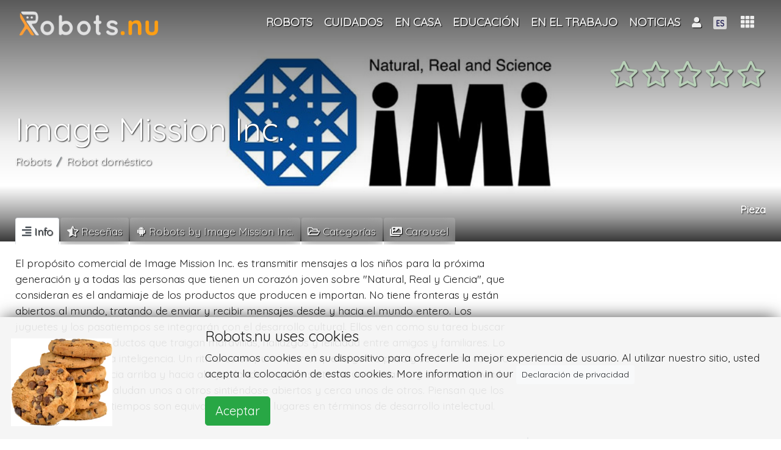

--- FILE ---
content_type: text/html; charset=UTF-8
request_url: https://robots.nu/es/empresa/image-mission-inc
body_size: 82600
content:
<!DOCTYPE html>
<html lang="es">
<head>
<!--<script data-ad-client="ca-pub-8235751999093393" async src="https://pagead2.googlesyndication.com/pagead/js/adsbygoogle.js"></script>-->
    <script async src="https://pagead2.googlesyndication.com/pagead/js/adsbygoogle.js?client=ca-pub-8235751999093393"
            crossorigin="anonymous"></script>
            <script>(function (w, d, s, l, i) {
                w[l] = w[l] || [];
                w[l].push({
                    'gtm.start': new Date().getTime(), event: 'gtm.js'
                });
                var f = d.getElementsByTagName(s)[0],
                    j = d.createElement(s), dl = l != 'dataLayer' ? '&l=' + l : '';
                j.async = true;
                j.src =
                    'https://www.googletagmanager.com/gtm.js?id=' + i + dl;
                f.parentNode.insertBefore(j, f);
            })(window, document, 'script', 'dataLayer', 'GTM-NZW2HCK');</script>
    <!--    <script async src="https://pagead2.googlesyndication.com/pagead/js/adsbygoogle.js"></script>-->
<!--    <script>-->
<!--        (adsbygoogle = window.adsbygoogle || []).push({-->
<!--           // google_ad_client: "ca-pub-0763416518137015",-->
<!--			google_ad_client: "ca-pub-8235751999093393",-->
<!--            enable_page_level_ads: true-->
<!--        });-->
<!--    </script>   -->
<!--    <script async src="https://pagead2.googlesyndication.com/pagead/js/adsbygoogle.js"></script>-->
<!--    <script>-->
<!--        (adsbygoogle = window.adsbygoogle || []).push({-->
<!--           // google_ad_client: "ca-pub-0763416518137015",-->
<!--			google_ad_client: "ca-pub-8235751999093393",-->
<!--            enable_page_level_ads: true-->
<!--        });-->
<!--    </script>-->
    <meta charset="utf-8"/>    <meta name="viewport" content="width=device-width, initial-scale=1, shrink-to-fit=no">

        <title>Image Mission Inc. | Robot</title>
    <link rel="icon" type="image/png" href="https://robots.nu/img/favicons/favicon.png">
    <link rel="apple-touch-icon" sizes="57x57" href="https://robots.nu/img/favicons/apple-touch-icon-57x57.png">
    <link rel="apple-touch-icon" sizes="60x60" href="https://robots.nu/img/favicons/apple-touch-icon-60x60.png">
    <link rel="apple-touch-icon" sizes="72x72" href="https://robots.nu/img/favicons/apple-touch-icon-72x72.png">
    <link rel="apple-touch-icon" sizes="76x76" href="https://robots.nu/img/favicons/apple-touch-icon-76x76.png">
    <link rel="apple-touch-icon" sizes="114x114" href="https://robots.nu/img/favicons/apple-touch-icon-114x114.png">
    <link rel="apple-touch-icon" sizes="120x120" href="https://robots.nu/img/favicons/apple-touch-icon-120x120.png">
    <link rel="apple-touch-icon" sizes="144x144" href="https://robots.nu/img/favicons/apple-touch-icon-144x144.png">
    <link rel="apple-touch-icon" sizes="152x152" href="https://robots.nu/img/favicons/apple-touch-icon-152x152.png">
    <link rel="apple-touch-icon" sizes="180x180" href="https://robots.nu/img/favicons/apple-touch-icon-180x180.png">
    <link rel="manifest" href="https://robots.nu/img/favicons/manifest.json">
    <link rel="mask-icon" href="https://robots.nu/img/favicons/safari-pinned-tab.svg">
    <meta name="apple-mobile-web-app-title" content="Robots.nu">
    <meta name="application-name" content="Robots.nu">
    <meta name="msapplication-TileColor" content="#ffffff">
    <meta name="msapplication-TileImage" content="https://robots.nu/img/favicons/mstile-144x144.png">
    <meta name="theme-color" content="#5f6c80">
    <meta name="apple-mobile-web-app-status-bar-style" content="#5f6c80">

    <meta name="keywords" content="Image Misión, robot, juguetes, hobbies"/>
    <meta name="description" content="El propósito comercial de Image Mission Inc. es transmitir mensajes a los niños para la próxima generación y a todas las personas que tienen un corazón joven sobre &amp;quot;Natural, Real y Ciencia&amp;quot;, que consideran es el andamiaje de los productos que producen e importan. No tiene fronteras y están abiertos al mundo, tratando de enviar y recibir mensajes desde y hacia el mundo entero.

Los juguetes y los pasatiempos se integrarán con el desarrollo cultural.
Ellos ven como su tarea buscar y producir tales productos que traigan maravillas, hallazgos y felicidad entre amigos y familiares.

Lo llaman el ritmo de la inteligencia. Un ritmo es un punto por el que la gente pasa y se detiene cuando cambia de lugar hacia arriba y hacia abajo, donde la gente se toma un descanso y se siente aliviada de detenerse, y se saludan unos a otros sintiéndose abiertos y cerca unos de otros.  Piensan que los juguetes y los pasatiempos son equivalentes a esos lugares en términos de desarrollo intelectual."/>    <!--    <link rel="canonical" href="https://metatags.nl/metatags-algemeen/meta-tag-rel-canonical-dubbele-inhoud" />-->
            <link href="https://robots.nu/es/empresa/image-mission-inc" rel="canonical"/>

        <meta http-equiv="content-language" content="es">
        <meta name="language" content="es">
        <meta http-equiv="language" content="es">

    




    <meta name="author" content="Robots.nu"/>
    <meta name="twitter:card" content="summary_large_image"/>
    <meta name="twitter:site" content="@Robots_nu"/>
    <meta name="twitter:title" content="Image Mission Inc."/>
    <meta name="twitter:description" content="&lt;p&gt;El prop&amp;oacute;sito comercial de Image Mission Inc. es transmitir mensajes a los ni&amp;ntilde;os para la pr&amp;oacute;xima generaci&amp;oacute;n y a todas las personas que tienen un coraz&amp;oacute;n joven sobre &quot;Natural, Real y Ciencia&quot;, que consideran es el andamiaje de los productos que producen e importan. No tiene fronteras y est&amp;aacute;n abiertos al mundo, tratando de enviar y recibir mensajes desde y hacia el mundo entero. Los juguetes y los pasatiempos se integrar&amp;aacute;n con el desarrollo cultural. Ellos ven como su tarea buscar y producir tales productos que traigan maravillas, hallazgos y felicidad entre amigos y familiares. Lo llaman el ritmo de la inteligencia. Un ritmo es un punto por el que la gente pasa y se detiene cuando cambia de lugar hacia arriba y hacia abajo, donde la gente se toma un descanso y se siente aliviada de detenerse, y se saludan unos a otros sinti&amp;eacute;ndose abiertos y cerca unos de otros. Piensan que los juguetes y los pasatiempos son equivalentes a esos lugares en t&amp;eacute;rminos de desarrollo intelectual.&lt;/p&gt;"/>
    <meta name="twitter:image" content="https://robots.nu/img/uploads/2018/07/13/Image-Mission-Inc.jpg"/>
    <meta name="twitter:url" content="https://robots.nu/es/empresa/image-mission-inc"/>


    <meta name="og:url" content="https://robots.nu/es/empresa/image-mission-inc"/>
    <meta name="og:image" content="https://robots.nu/img/uploads/2018/07/13/Image-Mission-Inc.jpg"/>
    <meta name="og:site_name" content="Robots.nu"/>
    <meta name="og:title" content="Image Mission Inc."/>
    <meta name="og:locale" content="es"/>
    <meta name="og:description" content="&lt;p&gt;El prop&amp;oacute;sito comercial de Image Mission Inc. es transmitir mensajes a los ni&amp;ntilde;os para la pr&amp;oacute;xima generaci&amp;oacute;n y a todas las personas que tienen un coraz&amp;oacute;n joven sobre &quot;Natural, Real y Ciencia&quot;, que consideran es el andamiaje de los productos que producen e importan. No tiene fronteras y est&amp;aacute;n abiertos al mundo, tratando de enviar y recibir mensajes desde y hacia el mundo entero. Los juguetes y los pasatiempos se integrar&amp;aacute;n con el desarrollo cultural. Ellos ven como su tarea buscar y producir tales productos que traigan maravillas, hallazgos y felicidad entre amigos y familiares. Lo llaman el ritmo de la inteligencia. Un ritmo es un punto por el que la gente pasa y se detiene cuando cambia de lugar hacia arriba y hacia abajo, donde la gente se toma un descanso y se siente aliviada de detenerse, y se saludan unos a otros sinti&amp;eacute;ndose abiertos y cerca unos de otros. Piensan que los juguetes y los pasatiempos son equivalentes a esos lugares en t&amp;eacute;rminos de desarrollo intelectual.&lt;/p&gt;"/>
    <meta name="og:type" content="Robot_manufacturer"/>


    <!--    -->    <!--        <meta http-equiv="content-language" content="--><!--">-->
    <!--        <meta name="language" content="--><!--">-->
    <!--        <meta http-equiv="language" content="--><!--">-->
    <!--    -->

    <link
            rel="stylesheet"
            href="https://stackpath.bootstrapcdn.com/bootstrap/4.1.3/css/bootstrap.min.css"
            integrity="sha384-MCw98/SFnGE8fJT3GXwEOngsV7Zt27NXFoaoApmYm81iuXoPkFOJwJ8ERdknLPMO"
            crossorigin="anonymous">

    <link
            rel="stylesheet"
            href="https://use.fontawesome.com/releases/v5.7.1/css/all.css"
            integrity="sha384-fnmOCqbTlWIlj8LyTjo7mOUStjsKC4pOpQbqyi7RrhN7udi9RwhKkMHpvLbHG9Sr"
            crossorigin="anonymous">
    

    <script
            src="https://code.jquery.com/jquery-3.3.1.min.js"
            integrity="sha256-FgpCb/KJQlLNfOu91ta32o/NMZxltwRo8QtmkMRdAu8="
            crossorigin="anonymous">

    </script>
    <script
            src="https://cdnjs.cloudflare.com/ajax/libs/popper.js/1.14.3/umd/popper.min.js"
            integrity="sha384-ZMP7rVo3mIykV+2+9J3UJ46jBk0WLaUAdn689aCwoqbBJiSnjAK/l8WvCWPIPm49"
            crossorigin="anonymous">

    </script>
    <script
            src="https://stackpath.bootstrapcdn.com/bootstrap/4.1.3/js/bootstrap.min.js"
            integrity="sha384-ChfqqxuZUCnJSK3+MXmPNIyE6ZbWh2IMqE241rYiqJxyMiZ6OW/JmZQ5stwEULTy"
            crossorigin="anonymous">

    </script>

    <!--    -->    <link rel="stylesheet" href="/css/front.css"/>    <link rel="stylesheet" href="/css/magnific-popup.css"/>    <link rel="stylesheet" href="/css/creative.css"/>


        <link rel="stylesheet" href="/css/bootstrap-popover.css"/><link rel="stylesheet" href="//cdn.jsdelivr.net/gh/fancyapps/fancybox@3.5.2/dist/jquery.fancybox.min.css"/><link rel="stylesheet" href="/css/slick.css"/><link rel="stylesheet" href="/css/slick-theme.css"/><link rel="stylesheet" href="/css/star-rating.css"/>    <script>
;(function($) {
	$(function() {
		$('#star_133').rating({
			filledStar: '<i class="fas fa-star"></i>',
			emptyStar: '<i class="far fa-star"></i>',
			showClear: false,
			showCaption: false,
			size:'lg',
			step: 1
		});
		$('#star_133').on('rating:change', function(event, value, caption) {
			$('#starelement_133').val(value);
			//console.log('niet?');
			// submit rating on(after)click:
			var button = document.getElementById('rateButton');
            button.form.submit();
		}).hide();
	});
})(jQuery);



</script><script>
;(function($) {
	$(function() {
		$('#star_133').rating({
			filledStar: '<i class="fas fa-star"></i>',
			emptyStar: '<i class="far fa-star"></i>',
			showClear: false,
			showCaption: false,
			size:'lg',
			step: 1
		});
		$('#star_133').on('rating:change', function(event, value, caption) {
			$('#starelement_133').val(value);
		}).hide();
	});
})(jQuery);
</script>

    <!-- Bootstrap core CSS -->
    <!--    <link href="vendor/bootstrap/css/bootstrap.min.css" rel="stylesheet">-->

    <!-- Custom fonts for this template -->
    <!--    <link href="vendor/fontawesome-free/css/all.min.css" rel="stylesheet" type="text/css">-->
    <link href='https://fonts.googleapis.com/css?family=Open+Sans:300italic,400italic,600italic,700italic,800italic,400,300,600,700,800'
          rel='stylesheet' type='text/css'>
    <link href='https://fonts.googleapis.com/css?family=Merriweather:400,300,300italic,400italic,700,700italic,900,900italic'
          rel='stylesheet' type='text/css'>

    <!-- Plugin CSS -->
    <!--    <link href="vendor/magnific-popup/magnific-popup.css" rel="stylesheet">-->

    <!-- Custom styles for this template -->
    <!--    <link href="css/creative.min.css" rel="stylesheet">-->


</head>

<body id="page-top">
    <!-- GTM (noscript) -->
    <noscript>
        <iframe src="https://www.googletagmanager.com/ns.html?id=GTM-NZW2HCK"
                height="0" width="0" style="display:none;visibility:hidden"></iframe>
    </noscript>
    <!-- GTM (noscript) -->
<!-- Navigation -->


<nav class="navbar navbar-expand-lg navbar-dark fixed-top" id="mainNav">
    <!--<nav class="navbar navbar-dark navbar-expand-lg bg-faded">-->
    <div class="container">
        <a class="navbar-brand logo-top" href="/es">


            <img src="/img/site/robots-nu-negative.png" alt="Robots.nu" class="logo-fp" id="profile-img"/>
        </a>
        <!--        <button class="navbar-toggler navbar-toggler-right" type="button" data-toggle="collapse"-->
        <!--                data-target="#navbarResponsive" aria-controls="navbarResponsive" aria-expanded="false"-->
        <!--                aria-label="Toggle navigation">-->
        <!--            <span class="navbar-toggler-icon"></span>-->
        <!--        </button>-->


        <!--        <div class="">-->
        <!--            <div class="d-none d-lg-block" id="navbarResponsive">-->
        <!--                <ul class="navbar-nav ml-auto float-right">-->
        <!---->
        <!---->
        <!--                    -->        <!--                </ul>-->
        <!--            </div>-->
        <!--        </div>-->


        <div class="collapse navbar-collapse" id="navbarResponsive">
            <ul class="navbar-nav ml-auto ">


                <li class="nav-item lect-tooltip" data-toggle="" data-placement="right" title=""><a href="/es/robots" class="nav-link text-center"><span class="">Robots</span></a></li><li class="nav-item dropdown"><a href="/es/categoria/robots-en-el-cuidado" class="nav-link dropdown-toggle" id="navbarDropdown" role="button" title="Robots en el cuidado" data-toggle="dropdown" aria-haspopup="true" aria-expanded="false">Cuidados</a><div class="dropdown-menu" aria-labelledby="navbarDropdown"><a href="/es/categoria/robots-institucion-sanitaria" class="dropdown-item" title="Robots institución sanitaria"><span class="">Institución sanitaria</span></a><a href="/es/categoria/Robots-para-el-cuidado-en-el-hogar" class="dropdown-item" title="Robots para el cuidado en el hogar"><span class="">Atención domiciliaria</span></a><a href="/es/categoria/robots-hospital" class="dropdown-item" title="Robots en el hospital"><span class="">Hospital</span></a></div></li><li class="nav-item dropdown"><a href="/es/categoria/robot-domestico" class="nav-link dropdown-toggle" id="navbarDropdown" role="button" title="Robots doméstico" data-toggle="dropdown" aria-haspopup="true" aria-expanded="false">En casa</a><div class="dropdown-menu" aria-labelledby="navbarDropdown"><a href="/es/categoria/robots-para-el-entretenimiento-en-casa" class="dropdown-item" title="Robots de entretenimiento"><span class="">Entretenimiento</span></a><a href="/es/categoria/robot-domestico" class="dropdown-item" title="Robot para el hogar"><span class="">Mantenimiento de la casa</span></a><a href="/es/categoria/robots-informacion-comunicacion-y-el-aprendizaje" class="dropdown-item" title="Robots para la información y la comunicación"><span class="">Información, comunicación y aprendizaje</span></a><a href="/es/categoria/robots-para-tareas-de-cuidado" class="dropdown-item" title="Robots para tareas de cuidado"><span class="">Tareas de cuidado</span></a></div></li><li class="nav-item lect-tooltip" data-toggle="" data-placement="right" title=""><a href="/es/categoria/robots-en-la-educacion" class="nav-link text-center"><span class="">Educación</span></a></li><li class="nav-item dropdown"><a href="/es/categoria/robots-en-funcionamiento" class="nav-link dropdown-toggle" id="navbarDropdown" role="button" title="Robots en funcionamiento" data-toggle="dropdown" aria-haspopup="true" aria-expanded="false">En el trabajo</a><div class="dropdown-menu" aria-labelledby="navbarDropdown"><a href="/es/categoria/robots-informacion-y-comunicacion" class="dropdown-item" title="Robots para la información y la comunicación"><span class="">Información y comunicación</span></a><a href="/es/categoria/robots-apoyo-produccion" class="dropdown-item" title="Robots de apoyo a la producción"><span class="">Soporte de producción</span></a><a href="/es/categoria/robots-para-la-hosteleria" class="dropdown-item" title="Robots para la hostelería"><span class="">Hospitalidad</span></a><a href="/es/categoria/robots-para-el-mantenimiento" class="dropdown-item" title="Robots para el mantenimiento"><span class="">Mantenimiento</span></a><a href="/es/categoria/robots-investigacion-inspeccion" class="dropdown-item" title="Robots para investigación e inspección"><span class="">Investigación e inspección</span></a></div></li><li class="nav-item lect-tooltip" data-toggle="" data-placement="right" title=""><a href="/es/noticias" class="nav-link text-center"><span class="">Noticias </span></a></li>
                <!--                -->                <!---->
                <!---->
                <!--                -->

            </ul>
        </div>


        <div class="ml-2 ml-auto " style="display: flex;
    -ms-flex-direction: row;
    flex-direction: row;
    /* padding-left: 6px; */
    margin-bottom: 0;
    list-style: none;">


            <!--            -->
            

<li class="nav-item dropdown">
            <a class="nav-link dropdown-toggle text-center" href="#" id="navbarDropdownMenuLink" data-toggle="dropdown"
           aria-haspopup="true" aria-expanded="false" style="">

            <i class="fas fa-user"></i>
                    </a>
        <div class="dropdown-menu  text-black p-3 dropdown-menu-right" aria-labelledby="navbarDropdownMenuLink"
             style="width: 7em; overflow: hidden">


            <!--        -->
            

            <a href="/login" class="">Login</a>                <br/>

                <a href="/register" class="">Registrarse</a>        </div>
</li>





            <li class="nav-item dropdown " style="margin-top:-1px;">
    <a class="nav-link dropdown-toggle " href="#" id="navbarDropdownMenuLink" data-toggle="dropdown"
       aria-haspopup="true" aria-expanded="false">
        <!--        -->                <img src="/img/flags/spaans.fw.png" alt="ES" class="flag" id=""/>    </a>
    <div class="dropdown-menu  dropdown-menu-right" aria-labelledby="navbarDropdownMenuLink">
        <a href="/languages/change/en?lang=en" class="dropdown-item"><img src="/img/flags/Engels.fw.png" alt=""/> English</a><a href="/languages/change/fr?lang=fr" class="dropdown-item"><img src="/img/flags/Frans.fw.png" alt=""/> Français</a><a href="/languages/change/de?lang=de" class="dropdown-item"><img src="/img/flags/Duits.fw.png" alt=""/> Deutsch</a><a href="/languages/change/es?lang=es" class="dropdown-item"><img src="/img/flags/spaans.fw.png" alt=""/> Español</a><a href="/languages/change/nl?lang=nl" class="dropdown-item"><img src="/img/flags/Nederlands.fw.png" alt=""/> Nederlands</a>    </div>
</li>







        </div>
        <div class="dropdown show">
            <a class="btn dropdown-toggle" style="    font-size: 1.25em;" href="#" role="button" id="dropdownMenuLink"
               data-toggle="dropdown" aria-haspopup="true" aria-expanded="false">
                        <span class="">
                            <i class="fas fa-th" data-toggle="tooltip" data-placement="bottom"
                               title="Full menu"></i>
                        </span>
            </a>

            


<div class="shadow rounded p-3 dropdown-menu text-black dropdown-menu-all dropdown-menu-right"
     aria-labelledby="dropdownMenuLink">
    <div class="row text-center">
        <div class="col-4 mb-3 p-2" style="overflow: hidden"><a href="/es/robots" class="" title="Robots"><i class="fas fa-robot   fa-2x"></i><br>Robots</a></div><div class="col-4 mb-3 p-2" style="overflow: hidden"><a href="/es/categorias" class="" title="Robot Categorías "><i class="fas fa-folder-open   fa-2x"></i><br>Categorías</a></div><div class="col-4 mb-3 p-2" style="overflow: hidden"><a href="/es/tipos" class="" title="Robot Tipos"><i class="fas fa-random   fa-2x"></i><br>Tipos</a></div>    </div>
    <div class="dropdown-divider"></div><div class="row text-center"><div class="col-4 mb-3 p-2" style="overflow: hidden"><a href="/es/noticias" class="" title="Robot noticias"><i class="fas fa-newspaper   fa-2x"></i><br>Noticias</a></div><div class="col-4 mb-3 p-2" style="overflow: hidden"><a href="/es/empresas" class="" title="Robot Compañías"><i class="fas fa-tools   fa-2x"></i><br>Compañías</a></div></div>    <div class="dropdown-divider"></div><div class="row text-center"><div class="col-4 mb-3 p-2" style="overflow: hidden"><a href="/es/pagina/contacte" class="" title="Contacto Robots.nu"><i class="fas fa-phone-volume   fa-2x"></i><br>Contacto</a></div><div class="col-4 mb-3 p-2" style="overflow: hidden"><a href="/es/pagina/sobre-nosotros" class="" title="Acerca de Robots.nu"><i class="fas fa-address-card   fa-2x"></i><br>Sobre nosotros</a></div><div class="col-4 mb-3 p-2" style="overflow: hidden"><a href="/es/pagina/anunciar" class="" title="Anunciar en este sitio web"><i class="fas fa-ad   fa-2x"></i><br>Anunciar</a></div></div>

    <!--        <div class="col-4 mb-3">-->
    <!--                    -->    <!--        </div>-->
    <!--        <div class="col-4 mb-3">-->
    <!--            -->    <!--        </div>-->
    <!---->
    <!--        <div class="col-4 mb-3">-->
    <!--            -->    <!--        </div>-->
    <!--        <div class="col-4 mb-3">-->
    <!--            -->    <!--        </div>-->
    <!--        <div class="col-4 mb-3">-->
    <!--            -->    <!--        </div>-->
    <!--        <div class="col-4 mb-3">-->
    <!--            <a class=" " href="articles">-->
    <!--                <i class="fas fa-pencil-alt fa-2x"></i>-->
    <!--                <br>-->
    <!--                -->    <!--            </a>-->
    <!--        </div>-->
    <!--        <div class="col-4 mb-3">-->
    <!--            <a class="js-scroll-trigger  " href="shop">-->
    <!--                <i class="fas fa-shopping-cart fa-2x"></i>-->
    <!--                <br>-->
    <!--                -->    <!--            </a>-->
    <!--        </div>-->
    <!--    </div>-->
    <!--    <div class="dropdown-divider"></div>-->
    <!--    <div class="row text-center">-->
    <!---->
    <!--        <div class="col-4 mb-3">-->
    <!--            <a class="js-scroll-trigger  " href="education">-->
    <!--                <i class="fas fa-graduation-cap fa-2x"></i>-->
    <!--                <br>-->
    <!--                -->    <!--            </a>-->
    <!--        </div>-->
    <!--        <div class="col-4 mb-3">-->
    <!--            <a class="" href="jobs">-->
    <!--                <i class="fas fa-user-tie  fa-2x"></i>-->
    <!--                <br>-->
    <!--                -->    <!--            </a>-->
    <!--        </div>-->
    <!--        <div class="col-4 mb-3">-->
    <!--            <a class="" href="events">-->
    <!--                <i class="far fa-calendar-alt fa-2x"></i>-->
    <!--                <br>-->
    <!--                -->    <!--            </a>-->
    <!--        </div>-->
    <!--    </div>-->
    <!---->
    <!--    <div class="dropdown-divider"></div>-->
    <!--    <div class="row text-center">-->
    <!--        <div class="col-12">-->
    <!--            About robots.nu-->
    <!--        </div>-->
    <!--        <div class="col-4 mb-3">-->
    <!--            <a class="js-scroll-trigger  " href="#contact">-->
    <!--                <i class="fas fa-address-card fa-2x"></i>-->
    <!--                <br>-->
    <!--                -->    <!--            </a>-->
    <!--        </div>-->
    <!---->
    <!---->
    <!--    </div>-->
    <!--                        <a class="dropdown-item" href="#">Action</a>-->
    <!--                        <a class="dropdown-item" href="#">Another action</a>-->
    <!--                        <a class="dropdown-item" href="#">Something else here</a>-->


        </div>
    </div>
</nav>





<div class="clearfix">
    <div class="mainbody">
        




<header class=" text-white d-flex"
        style="height:55vh; padding-bottom: 1em;  margin-bottom: -2.2em;  background-color: #635f53;
                background: -moz-linear-gradient(top, rgba(0,0,0,0.65) 0%, rgba(0,0,0,0.06) 59%, rgba(0,0,0,0) 77%, rgba(0,0,0,0.4) 90%, rgba(0,0,0,0.79) 100%),
                url('/img/uploads/2018/07/13/Image-Mission-Inc.jpg') no-repeat center center ; /* FF3.6-15 */
                background: -webkit-linear-gradient(top, rgba(0,0,0,0.65) 0%,rgba(0,0,0,0.06) 59%,rgba(0,0,0,0) 77%,rgba(0,0,0,0.4) 90%,rgba(0,0,0,0.79) 100%),
                url('/img/uploads/2018/07/13/Image-Mission-Inc.jpg') no-repeat center center ;  /* Chrome10-25,Safari5.1-6 */
                background: linear-gradient(to bottom, rgba(0,0,0,0.65) 0%,rgba(0,0,0,0.06) 59%,rgba(0,0,0,0) 77%,rgba(0,0,0,0.4) 90%,rgba(0,0,0,0.79) 100%),
                url('/img/uploads/2018/07/13/Image-Mission-Inc.jpg') no-repeat center center ;  /* W3C, IE10+, FF16+, Chrome26+, Opera12+, Safari7+ */
                filter: progid:DXImageTransform.Microsoft.gradient( startColorstr='#a6000000', endColorstr='#91000000',GradientType=0 ),
                url('/img/uploads/2018/07/13/Image-Mission-Inc.jpg') no-repeat center center ;  /* IE6-9 */
                background-size: cover;
                ">
    <div class="container">

        <div class="d-flex flex-column" style="height: 100%;">
            <div class="sticky-top  sticky-offset">

                <div class="row">
                    <div class="col-lg-12 my-auto ">
                        <div class="float-right">
                                                        <a class="btn ratingstars" style="" id="listentoratingsclick">
                                
<div class="float-right mt-2">
    <div class="star-rating "><form method="post" accept-charset="utf-8" role="form" action="/es/empresa/image-mission-inc?redirect=1"><div style="display:none;"><input type="hidden" name="_method" class="form-control"  value="POST" /><input type="hidden" name="_csrfToken" class="form-control"  autocomplete="off" value="d69950be2a80b34752018e807f237352b650349c04f9a88fa684ca0afb1308455e288b04e462bd1a73b4a06cc365614afb25c6f16c5cf9e1bc5a32591a58016b" /></div>
<input type="hidden" name="rate" class="form-control"  value="133" /><div id="star_133" class="rating"><div class="form-group select"><label class="control-label" for="starelement_133">Rating</label><select name="rating" class="form-control"  id="starelement_133" style="visibility:hidden"><option value=""></option><option value="1">1</option><option value="2">2</option><option value="3">3</option><option value="4">4</option><option value="5">5</option></select></div></div><input type="hidden" name="Rate!" class="form-control float-right btn btn-sm btn-default"  id="rateButton" />
<div style="display:none;"><input type="hidden" name="_Token[fields]" class="form-control"  autocomplete="off" value="44d52fe4c10d0ac0915eeeab869609b9037609cf%3ARate%21%7Crate" /><input type="hidden" name="_Token[unlocked]" class="form-control"  autocomplete="off" value="" /></div></form>
</div></div>


                            </a>
                        </div>
                    </div>
                    <div class="col-lg-12 " style="height: 3.4em;">
                    </div>
                </div>
            </div>


            <div class="my-auto text-left sticky-top  sticky-offset">
                <h1 class="logo text-shadow  text-truncate" style="">Image Mission Inc.</h1>
                                    <nav aria-label="breadcrumb" style="" class="d-none d-md-block">
                        <ol class="breadcrumb ">
                            <li class="breadcrumb-item active" aria-current="page"><a href="/es/categoria/robots" class="">Robots</a></li><li class="breadcrumb-item active" aria-current="page"><a href="/es/categoria/robot-domestico" class="">Robot doméstico</a></li>                        </ol>
                    </nav>
                            </div>

            <div class="mb-4  sticky-top  sticky-offset">
                <div class="float-right">
    <!--    <div class="row">-->
    <div class="text-right d-none d-lg-block">
        <h4 class="card-title text-white text-shadow" style="height: auto; overflow: hidden">
            Pieza</h4>
    </div>
    <!--    </div>-->
    <div class="addthis_inline_share_toolbox"></div>
</div>            </div>
        </div>
    </div>
</header>


<div class="container tabbable" style="">


    <div class="nav nav-tabs" id="nav-tab" role="tablist">
        <a class="nav-item nav-link active" id="nav-main-tab" data-toggle="tab" href="#main" role="tab"
           aria-controls="nav-main" aria-selected="true">
            <span class="d-sm-block d-md-none"><i class="fas fa-align-right" style="text-shadow:none;"></i></span>
            <span class="d-none d-sm-none d-md-block "><i class="fas fa-align-right"
                                                          style="text-shadow:none;"></i> Info</span>
        </a>
                <a class="nav-item nav-link" id="nav-ratings-tab" data-toggle="tab" href="#ratings" role="tab"
           aria-controls="nav-ratings" aria-selected="false">
            <span class="d-sm-block d-md-none"><i class="fas fa-star-half-alt"></i></span>
            <span class="d-none d-sm-none d-md-block "><i
                        class="fas fa-star-half-alt"></i> Reseñas</span>
        </a>


                    <a class="nav-item nav-link" id="nav-related-tab" data-toggle="tab" href="#related" role="tab"
               aria-controls="nav-related" aria-selected="false">
                <span class="d-sm-block d-md-none"><i class="fab fa-android"></i></span>
                <span class="d-none d-sm-none d-md-block "><i
                            class="fab fa-android"></i> Robots by Image Mission Inc.</span>
            </a>
        
                    <a class="nav-item nav-link" id="nav-categories-tab" data-toggle="tab" href="#categories" role="tab"
               aria-controls="nav-news" aria-selected="false">
                <span class="d-sm-block d-md-none"><i class="far fa-folder-open"></i></span>
                <span class="d-none d-sm-none d-md-block "><i
                            class="far fa-folder-open"></i> Categorías</span>
            </a>
        

        
                    <a class="nav-item nav-link" id="nav-imgvid-tab" data-toggle="tab" href="#imgvid" role="tab"
               aria-controls="nav-imgvid" aria-selected="false">
                <span class="d-sm-block d-md-none"><i class="fas fa-images"></i></span>
                <span class="d-none d-sm-none d-md-block "><i class="fas fa-images"></i> Carousel</span>
            </a>
        

    </div>

    <div class="tab-content" id="myTabContent">
        <div class="tab-pane fade show active" id="main" role="tabpanel" aria-labelledby="min-tab">
            <!--            <h1>main</h1>-->
            <div class="row no-gutters">
                <div class="col-12 col-sm-12 col-md-12 col-lg-8 col-xl-8 pr-2">
                    <!-- broad column left -->
                    <div class="product-text">


                                                    <div class="product-text">
                                <p><p>El prop&oacute;sito comercial de Image Mission Inc. es transmitir mensajes a los ni&ntilde;os para la pr&oacute;xima generaci&oacute;n y a todas las personas que tienen un coraz&oacute;n joven sobre "Natural, Real y Ciencia", que consideran es el andamiaje de los productos que producen e importan. No tiene fronteras y est&aacute;n abiertos al mundo, tratando de enviar y recibir mensajes desde y hacia el mundo entero. Los juguetes y los pasatiempos se integrar&aacute;n con el desarrollo cultural. Ellos ven como su tarea buscar y producir tales productos que traigan maravillas, hallazgos y felicidad entre amigos y familiares. Lo llaman el ritmo de la inteligencia. Un ritmo es un punto por el que la gente pasa y se detiene cuando cambia de lugar hacia arriba y hacia abajo, donde la gente se toma un descanso y se siente aliviada de detenerse, y se saludan unos a otros sinti&eacute;ndose abiertos y cerca unos de otros. Piensan que los juguetes y los pasatiempos son equivalentes a esos lugares en t&eacute;rminos de desarrollo intelectual.</p></p>
                            </div>
                                                
                                                
                                                
                                                
                                                
                                                

                    </div>
                </div>
                <div class="col-12 col-sm-12 col-md-12 col-lg-4 col-xl-4">
                    <!-- collapse on small screen right -->

                    

                    <div class=" rounded p-2 m-0 sticky-top sticky-offset d-none d-lg-block">
                        <div class="row">
                            <div class="col-md-12">
                                <script async src="https://pagead2.googlesyndication.com/pagead/js/adsbygoogle.js?client=ca-pub-8235751999093393"
                                        crossorigin="anonymous"></script>
                                <!-- vierkant -->
                                <ins class="adsbygoogle"
                                     style="display:block"
                                     data-ad-client="ca-pub-8235751999093393"
                                     data-ad-slot="8542698213"
                                     data-ad-format="auto"
                                     data-full-width-responsive="true"></ins>
                                <script>
                                    (adsbygoogle = window.adsbygoogle || []).push({});
                                </script>
                            </div>
                        </div>
                        <BR>

                        <div class="">


                                                            <div class="row">
                                    <div class="col-md-12">
                                        <h5><i class="fas fa-robot"></i>Top 1 robots hecho por Image Mission Inc.</h5>

                                        

<div class="float-left col-lg-12 col-sm-12 m-0 p-0 4"
     data-category="4"
     style="">
    <div class="row rounded small-shadow" style="
            background-color: #5f6c80;
            background: -moz-linear-gradient(top, rgba(62, 71, 86, 0.7) 0%, rgba(0,0,0,0) 100%),
            url('/img/uploads/2019/05/21/4M-Green-Science-Solar-Robot-Kit.jpg') no-repeat center center ; /* FF3.6-15 */
            background: -webkit-linear-gradient(top, rgba(62, 71, 86, 0.7) 0%, rgba(0,0,0,0) 100%),
            url('/img/uploads/2019/05/21/4M-Green-Science-Solar-Robot-Kit.jpg') no-repeat center center ;  /* Chrome10-25,Safari5.1-6 */
            background: linear-gradient(to bottom, rgba(62, 71, 86, 0.7) 0%, rgba(0,0,0,0) 100%),
            url('/img/uploads/2019/05/21/4M-Green-Science-Solar-Robot-Kit.jpg') no-repeat center center ;  /* W3C, IE10+, FF16+, Chrome26+, Opera12+, Safari7+ */
            filter: progid:DXImageTransform.Microsoft.gradient( startColorstr='#a6000000', endColorstr='#91000000',GradientType=0 ),
            url('/img/uploads/2019/05/21/4M-Green-Science-Solar-Robot-Kit.jpg') no-repeat center center ;  /* IE6-9 */
            background-size: cover;
            /*border-radius: 0.2em;*/
            padding: 0em;
            min-height: 4em;
            margin: 0.3em;
            /*border: #605f5e 1px solid;*/
            /*filter: blur(3px);*/
            /*-webkit-filter: blur(3px);*/
            ">
        <div class="col-12 fadeook ">


            <!--                                                    <a tabindex="0" class="btn btn-sm btn-success float-right pop"-->
            <!--                                                       role="button" data-toggle="popover" data-trigger="hover"-->
            <!--                                                       data-delay='{"show":"50", "hide":"500"}' data-html="true"-->
            <!--                                                       title="-->
            <!--"-->
            <!--                                                       data-content="<a href='-->
            <!--'><img src='--><!---->
            <!--' alt='' width='120px' align='left' style='margin:10px'></a>-->
            <!--                                                -->
            <!--<br>--><!--"><i-->
            <!--                                                                class="fas fa-info-circle"></i></a>-->

            <a href="/es/robot/4m-green-science-solar-robot-kit" class="btn  btn-transparent btn-block text-truncate text-left text-shadow" style="position: absolute; bottom:0; left:0; height:100%; width:100%; white-space:normal !important; padding-top:0; font-size:1.2em;" hreflang="es" ="">4M Green Science Solar Robot Kit</a>        </div>
    </div>
</div>



                                        
                                    </div>
                                </div>
                                <br>
                            

                            

                                                            <div class="row">
                                    <div class="col-md-12">
                                        <h5>
                                            <i class="far fa-folder-open"></i> Image Mission Inc. categorías                                        </h5>
                                        

<div class="float-left col-lg-12 col-sm-12 m-0 p-0 r"
     data-category="r"
     style="">
    <div class="row rounded small-shadow" style="
            background-color: #5f6c80;
            background: -moz-linear-gradient(top, rgba(62, 71, 86, 0.7) 0%, rgba(0,0,0,0) 100%),
            url('/img/uploads/2019/04/15/Robots-at-home-robots-in-en-om-het-huis.webp') no-repeat center center ; /* FF3.6-15 */
            background: -webkit-linear-gradient(top, rgba(62, 71, 86, 0.7) 0%, rgba(0,0,0,0) 100%),
            url('/img/uploads/2019/04/15/Robots-at-home-robots-in-en-om-het-huis.webp') no-repeat center center ;  /* Chrome10-25,Safari5.1-6 */
            background: linear-gradient(to bottom, rgba(62, 71, 86, 0.7) 0%, rgba(0,0,0,0) 100%),
            url('/img/uploads/2019/04/15/Robots-at-home-robots-in-en-om-het-huis.webp') no-repeat center center ;  /* W3C, IE10+, FF16+, Chrome26+, Opera12+, Safari7+ */
            filter: progid:DXImageTransform.Microsoft.gradient( startColorstr='#a6000000', endColorstr='#91000000',GradientType=0 ),
            url('/img/uploads/2019/04/15/Robots-at-home-robots-in-en-om-het-huis.webp') no-repeat center center ;  /* IE6-9 */
            background-size: cover;
            /*border-radius: 0.2em;*/
            padding: 0em;
            min-height: 4em;
            margin: 0.3em;
            /*border: #605f5e 1px solid;*/
            /*filter: blur(3px);*/
            /*-webkit-filter: blur(3px);*/
            ">
        <div class="col-12 fadeook ">
            <a href="/es/categoria/robot-domestico" class="btn  btn-transparent btn-block text-truncate text-left text-shadow" style="position: absolute; bottom:0; left:0; height:100%; width:100%; white-space:normal !important; padding-top:0; font-size:1.2em;" hreflang="es" role="button" title="Robot doméstico" ="">Robot doméstico</a>        </div>
    </div>
</div>





<div class="float-left col-lg-12 col-sm-12 m-0 p-0 r"
     data-category="r"
     style="">
    <div class="row rounded small-shadow" style="
            background-color: #5f6c80;
            background: -moz-linear-gradient(top, rgba(62, 71, 86, 0.7) 0%, rgba(0,0,0,0) 100%),
            url('/img/uploads/2019/04/15/Robots-for-education-robots-in-het-onderwijs.webp') no-repeat center center ; /* FF3.6-15 */
            background: -webkit-linear-gradient(top, rgba(62, 71, 86, 0.7) 0%, rgba(0,0,0,0) 100%),
            url('/img/uploads/2019/04/15/Robots-for-education-robots-in-het-onderwijs.webp') no-repeat center center ;  /* Chrome10-25,Safari5.1-6 */
            background: linear-gradient(to bottom, rgba(62, 71, 86, 0.7) 0%, rgba(0,0,0,0) 100%),
            url('/img/uploads/2019/04/15/Robots-for-education-robots-in-het-onderwijs.webp') no-repeat center center ;  /* W3C, IE10+, FF16+, Chrome26+, Opera12+, Safari7+ */
            filter: progid:DXImageTransform.Microsoft.gradient( startColorstr='#a6000000', endColorstr='#91000000',GradientType=0 ),
            url('/img/uploads/2019/04/15/Robots-for-education-robots-in-het-onderwijs.webp') no-repeat center center ;  /* IE6-9 */
            background-size: cover;
            /*border-radius: 0.2em;*/
            padding: 0em;
            min-height: 4em;
            margin: 0.3em;
            /*border: #605f5e 1px solid;*/
            /*filter: blur(3px);*/
            /*-webkit-filter: blur(3px);*/
            ">
        <div class="col-12 fadeook ">
            <a href="/es/categoria/robots-en-la-educacion" class="btn  btn-transparent btn-block text-truncate text-left text-shadow" style="position: absolute; bottom:0; left:0; height:100%; width:100%; white-space:normal !important; padding-top:0; font-size:1.2em;" hreflang="es" role="button" title="Robots en la educación" ="">Robots en la educación</a>        </div>
    </div>
</div>



                                        

                                    </div>
                                </div>
                            

                        </div>

                    </div>
                </div>
            </div>

            <!---->
            <!--            <div class="container">-->
            <!--                <div class="row  no-gutters">-->
            <!--                    <div class="col-md-12">-->
            <!---->
            <!--                        -->            <!--                            <div id="" style="    margin-bottom: 3.5rem!important;"-->
            <!--                                 class="float-right shadow rounded p-2 ml-2 col-md-5">-->
            <!--                                <div class="">-->
            <!--                                    <div class="row">-->
            <!--                                        <div class="col-md-12" style="">-->
            <!--                                            <h5 class="card-title">-->
            <!--</h5>-->
            <!--                                            -->            <!--                                                <!--                                                -->
                        <!--                                            -->            <!--                                        </div>-->
            <!--                                    </div>-->
            <!--                                </div>-->
            <!--                            </div>-->
            <!--                        -->            <!--                    </div>-->
            <!--                </div>-->
            <!--            </div>-->


        </div>

        <div class="tab-pane fade" id="ratings" role="tabpanel" aria-labelledby="ratings-tab">
            <div class="row">
                <div class="col-md-6">
                    <h4>Calificaciones y reseñas</h4>
                    <div class="badge-light p-3 w-100 text-left shadow rounded"
                         style="min-height: 4em; font-size: 1.2em;">
                        <div class="row">
                            <div class="col-md-7">
                                <h4>Image Mission Inc.</h4>

                                                                    Be the first to rate Image Mission Inc.                                </div>
                            <div class="col-md-5">         <div title="No rating available yet." class="ratingStarsGreen float-right"><i class="far fa-star"></i><i class="far fa-star"></i><i class="far fa-star"></i><i class="far fa-star"></i><i class="far fa-star"></i></div></div>
                        </div>

                    </div>

                </div>


                <div class="col-md-6">
                                            <div class="row">
                            <div class="col-12 ">
                                <h5>Tu puntuación:</h5>
                                <div class="card shadow rounded">
                                    <div class="card-body">
                                        <div class="float-right">
                                            <img src="/img/uploads/2019/02/28/little-robot-avatar.png" data-image-id="624" width="70" height="70" style="border-radius: .15em;" border="0" class=" shadow thumbborder" alt="" id="img"/>                                        </div>
                                        <div class="star-rating "><form method="post" accept-charset="utf-8" role="form" action="/es/empresa/image-mission-inc?redirect=1"><div style="display:none;"><input type="hidden" name="_method" class="form-control"  value="POST" /><input type="hidden" name="_csrfToken" class="form-control"  autocomplete="off" value="d69950be2a80b34752018e807f237352b650349c04f9a88fa684ca0afb1308455e288b04e462bd1a73b4a06cc365614afb25c6f16c5cf9e1bc5a32591a58016b" /></div>
<input type="hidden" name="rate" class="form-control"  value="133" /><div id="star_133" class="rating"><div class="form-group select"><select name="rating" class="form-control"  id="starelement_133" style="visibility:hidden"><option value=""></option><option value="1">1</option><option value="2">2</option><option value="3">3</option><option value="4">4</option><option value="5">5</option></select></div></div><div class="form-group text"><label class="control-label" for="title">title 
<i class="fas fa-info-circle lect"  data-toggle="tooltip" data-placement="top" data-html="true"
               title="Short subtitle and/or extra info about the product.<BR>example: 'Durable, cheap and beautiful.'" >
               
</i></label><input type="text" name="title" class="form-control form-control"  id="title" value="" /></div><div class="form-group textarea"><label class="control-label" for="body"> metadescription <i class="fas fa-question-circle lect" id="checktextdesc"  data-toggle="tooltip" data-placement="top" data-html="true" 
               title="The METADESCRIPTION is the informational text that shows up in the Google search results. For optimum effectiveness, meta descriptions should be 160-300 characters long." ></i></label><textarea name="body" class="form-control form-control"  id="body" rows="5"></textarea></div><input type="hidden" name="rate" class="form-control"  value="133" /><input type="hidden" name="locale" class="form-control"  value="nl" /><button class="float-right btn btn-sm btn-default" type="submit">Rate!</button>
<div style="display:none;"><input type="hidden" name="_Token[fields]" class="form-control"  autocomplete="off" value="005cfd7010200518e8d17d7a9214f704f398e3b6%3Alocale%7Crate" /><input type="hidden" name="_Token[unlocked]" class="form-control"  autocomplete="off" value="" /></div></form>
</div>                                    </div>
                                </div>
                            </div>
                        </div>
                    

                </div>
            </div>
                            <br>
                <div class="row">
                    <div class="col-md-12">
                        <h3>All ratings for Image Mission Inc.</h3>
                    </div>
                    <div class="col-md-12">
                        <div class="card-columns">

                                                            <div class="card shadow rounded">
                                    <div class="card-body">

                                        <div class="float-right">
                                            <img src="/img/uploads/2019/02/28/little-robot-avatar.png" data-image-id="624" width="70" height="70" style="border-radius: .15em;" border="0" class=" shadow thumbborder" alt="" id="img"/>                                        </div>
                                        <div style="font-size: 1.2em;">
                                            <div title="5 of 5 stars" class="ratingStarsGreen float-right"><i class="fas fa-star"></i><i class="fas fa-star"></i><i class="fas fa-star"></i><i class="fas fa-star"></i><i class="fas fa-star"></i></div>                                        </div>
                                        <div class="badge badge-light text-secondary">


                                            <i class="fas fa-calendar-alt"></i> 13/6/19                                        </div>
                                        <h5 class="card-title"></h5>
                                        <p class="">
                                            
                                        <div class="badge badge-light text-secondary">


                                            <i class="fas fa-user"></i> lectes                                        </div>


                                        <!--                                        <div style="font-size: .5em;">-->
                                        <!--</div>-->


                                        </p>

                                    </div>


                                </div>
                                                            <div class="card shadow rounded">
                                    <div class="card-body">

                                        <div class="float-right">
                                            <img src="/img/uploads/2020/03/26/shutterstock695563669.png" data-image-id="930" width="70" height="70" style="border-radius: .15em;" border="0" class=" shadow thumbborder" alt="" id="img"/>                                        </div>
                                        <div style="font-size: 1.2em;">
                                            <div title="5 of 5 stars" class="ratingStarsGreen float-right"><i class="fas fa-star"></i><i class="fas fa-star"></i><i class="fas fa-star"></i><i class="fas fa-star"></i><i class="fas fa-star"></i></div>                                        </div>
                                        <div class="badge badge-light text-secondary">


                                            <i class="fas fa-calendar-alt"></i> 18/10/18                                        </div>
                                        <h5 class="card-title"></h5>
                                        <p class="">
                                            
                                        <div class="badge badge-light text-secondary">


                                            <i class="fas fa-user"></i> elbert                                        </div>


                                        <!--                                        <div style="font-size: .5em;">-->
                                        <!--</div>-->


                                        </p>

                                    </div>


                                </div>
                                                            <div class="card shadow rounded">
                                    <div class="card-body">

                                        <div class="float-right">
                                            <img src="/img/uploads/2019/02/28/RobotXperience-Yvonne-Jagers.jpg" data-image-id="627" width="70" height="70" style="border-radius: .15em;" border="0" class=" shadow thumbborder" alt="" id="img"/>                                        </div>
                                        <div style="font-size: 1.2em;">
                                            <div title="4 of 5 stars" class="ratingStarsGreen float-right"><i class="fas fa-star"></i><i class="fas fa-star"></i><i class="fas fa-star"></i><i class="fas fa-star"></i><i class="far fa-star"></i></div>                                        </div>
                                        <div class="badge badge-light text-secondary">


                                            <i class="fas fa-calendar-alt"></i> 20/11/18                                        </div>
                                        <h5 class="card-title"></h5>
                                        <p class="">
                                            
                                        <div class="badge badge-light text-secondary">


                                            <i class="fas fa-user"></i> Yvonne                                        </div>


                                        <!--                                        <div style="font-size: .5em;">-->
                                        <!--</div>-->


                                        </p>

                                    </div>


                                </div>
                                                            <div class="card shadow rounded">
                                    <div class="card-body">

                                        <div class="float-right">
                                            <img src="/img/uploads/2019/06/16/Tom-Ederveen-expert-robots-in-de-zorg.webp" data-image-id="840" width="70" height="70" style="border-radius: .15em;" border="0" class=" shadow thumbborder" alt="" id="img"/>                                        </div>
                                        <div style="font-size: 1.2em;">
                                            <div title="5 of 5 stars" class="ratingStarsGreen float-right"><i class="fas fa-star"></i><i class="fas fa-star"></i><i class="fas fa-star"></i><i class="fas fa-star"></i><i class="fas fa-star"></i></div>                                        </div>
                                        <div class="badge badge-light text-secondary">


                                            <i class="fas fa-calendar-alt"></i> 18/10/18                                        </div>
                                        <h5 class="card-title"></h5>
                                        <p class="">
                                            
                                        <div class="badge badge-light text-secondary">


                                            <i class="fas fa-user"></i> Tom                                        </div>


                                        <!--                                        <div style="font-size: .5em;">-->
                                        <!--</div>-->


                                        </p>

                                    </div>


                                </div>
                            

                        </div>
                    </div>
                </div>
                    </div>

                    <div class="tab-pane fade" id="imgvid" role="tabpanel" aria-labelledby="reviews-tab">
            </div>
                            <div class="tab-pane fade" id="related" role="tabpanel" aria-labelledby="related-tab">
                <div class="row ">
                    <div class="col-12 col-sm-12 col-md-12 col-lg-8 col-xl-8 pr-2 ">
                        <!-- broad column left -->
                        <h4>Robots</h4>
                        <p>Image Mission Inc. makes the following robots</p>
                        


<div class="float-left col-xl-3 col-lg-4 col-md-6  col-6 m-0 pb-3 pr-2 text-white 4"
     data-category="4"
     style="">
    <!--        -->    <!--        <br>-->
    <!--        -->    <!--        <br>-->
    <!--        -->    <!--        <br>-->
    <!--        -->

    <div class="prodimgcard shadow rounded wouw" data-sort="4M Green Science Solar Robot Kit">

        <div class="card-body p-0 m-0 ">
            <!--            <h4 class="card-title">-->
            <!--</h4>-->


            <div class="row  " style="
                    background-color: #5f6c80;
                    background: -moz-linear-gradient(top, rgba(62, 71, 86, 0.7) 0%, rgba(0,0,0,0) 100%),
                    url('/img/uploads/2019/05/21/4M-Green-Science-Solar-Robot-Kit.jpg') no-repeat center center ; /* FF3.6-15 */
                    background: -webkit-linear-gradient(top, rgba(62, 71, 86, 0.7) 0%, rgba(0,0,0,0) 100%),
                    url('/img/uploads/2019/05/21/4M-Green-Science-Solar-Robot-Kit.jpg') no-repeat center center ;  /* Chrome10-25,Safari5.1-6 */
                    background: linear-gradient(to bottom, rgba(62, 71, 86, 0.7) 0%, rgba(0,0,0,0) 100%),
                    url('/img/uploads/2019/05/21/4M-Green-Science-Solar-Robot-Kit.jpg') no-repeat center center ;  /* W3C, IE10+, FF16+, Chrome26+, Opera12+, Safari7+ */
                    filter: progid:DXImageTransform.Microsoft.gradient( startColorstr='#a6000000', endColorstr='#91000000',GradientType=0 ),
                    url('/img/uploads/2019/05/21/4M-Green-Science-Solar-Robot-Kit.jpg') no-repeat center center ;  /* IE6-9 */
                    background-size: cover;
                    /*border-radius: 0.2em;*/
                    padding: 0em;
                    min-height: 12em;
                    margin: 0;
                    /*border: #605f5e 1px solid;*/
                    border:0;

                    /*filter: blur(3px);*/
                    /*-webkit-filter: blur(3px);*/
                    ">


                <div class="col-12 fadeook pr-0">


                    <!--                                                    <a tabindex="0" class="btn btn-sm btn-success float-right pop"-->
                    <!--                                                       role="button" data-toggle="popover" data-trigger="hover"-->
                    <!--                                                       data-delay='{"show":"50", "hide":"500"}' data-html="true"-->
                    <!--                                                       title="-->
                    <!--"-->
                    <!--                                                       data-content="<a href='-->
                    <!--'><img src='--><!---->
                    <!--' alt='' width='120px' align='left' style='margin:10px'></a>-->
                    <!--                                                -->
                    <!--<br>--><!--"><i-->
                    <!--                                                                class="fas fa-info-circle"></i></a>-->


                    <a href="/es/robot/4m-green-science-solar-robot-kit" class="btn btn-transparent btn-block text-truncate text-left text-shadow" style="position: absolute; bottom:0; left:0; height:100%; width:100%; white-space:normal !important;" hreflang="es" role="button" data-toggle="" data-trigger="" title="" data-content="" ="">4M Green Science Solar Robot Kit</a>
                    <div class="rating-stars" style="font-size: .4em; position:absolute; bottom:0; right: 0;">
                        <div title="3 of 5 stars" class="ratingStars text-shadow float-right clearfix"><i class="fas fa-star"></i><i class="fas fa-star"></i><i class="fas fa-star"></i><i class="far fa-star"></i><i class="far fa-star"></i></div>                    </div>

                </div>

            </div>

            <!--                <div class="collapse multi-collapse" id="multiCollapseExample1">-->
            <!---->
            <!--                    <h4 class="card-title">-->
            <!--</h4>-->
            <!--                    <p class="card-text m-0">-->
            <!--                        -->            <!--                    <div class="fadeout"></div>-->
            <!---->
            <!--                    </p>-->
            <!---->
            <!---->
            <!--                </div>-->

        </div>
    </div>


</div>


<!--<div class="row">-->
<!--    <div class="col-12"></div>-->
<!--</div>-->
                    </div>
                    <div class="col-0 col-sm-0 col-md-0 col-lg-4 col-xl-4">
                        <!-- collapse on small screen right -->
                        <div class="shadow rounded p-2 m-0 sticky-top sticky-offset d-none d-lg-block">
                            <BR>
                            <div class="row">
                                <div class="col-md-12">
                                    <h5><i class="fas fa-ad"></i> Advertisement</h5>


                                    <a href="/es/pagina/advertise" class="btn btn-sm btn-block btn-light small-shadow mr-1 float-right" style="" hreflang="es" role="" data-toggle="" data-trigger="" title="" data-content="" ="">Would you like to advertise on our site?</a>                                </div>
                            </div>
                        </div>
                    </div>
                </div>
            </div>
        

                    <div class="tab-pane fade" id="categories" role="tabpanel" aria-labelledby="categories-tab">
                <div class="row ">
                    <div class="col-12 col-sm-12 col-md-12 col-lg-8 col-xl-8 pr-2">
                        <!-- broad column left -->
                        <h4>Categorías</h4>
                        <p>Image Mission Inc. se pueden encontrar en las siguientes categorías</p>
                        




<div class="float-left col-lg-4 col-md-4  col-sm-6 m-0 p-2 r"
     data-category="r"
     style="">


    <div class="prodimgcard shadow " data-sort="Robot doméstico">

        <div class="card-body p-0 m-0 ">


            <div class="row rounded " style="
                    background-color: #5f6c80;
                    background: -moz-linear-gradient(top, rgba(62, 71, 86, 0.7) 0%, rgba(0,0,0,0) 100%),
                    url('/img/uploads/2019/04/15/Robots-at-home-robots-in-en-om-het-huis.webp') no-repeat center center ; /* FF3.6-15 */
                    background: -webkit-linear-gradient(top, rgba(62, 71, 86, 0.7) 0%, rgba(0,0,0,0) 100%),
                    url('/img/uploads/2019/04/15/Robots-at-home-robots-in-en-om-het-huis.webp') no-repeat center center ;  /* Chrome10-25,Safari5.1-6 */
                    background: linear-gradient(to bottom, rgba(62, 71, 86, 0.7) 0%, rgba(0,0,0,0) 100%),
                    url('/img/uploads/2019/04/15/Robots-at-home-robots-in-en-om-het-huis.webp') no-repeat center center ;  /* W3C, IE10+, FF16+, Chrome26+, Opera12+, Safari7+ */
                    filter: progid:DXImageTransform.Microsoft.gradient( startColorstr='#a6000000', endColorstr='#91000000',GradientType=0 ),
                    url('/img/uploads/2019/04/15/Robots-at-home-robots-in-en-om-het-huis.webp') no-repeat center center ;  /* IE6-9 */
                    background-size: cover;
                    /*border-radius: 0.2em;*/
                    padding: 0em;
                    min-height: 12em;
                    margin: 0;
                    /*border: #605f5e 1px solid;*/
                    border:0;

                    /*filter: blur(3px);*/
                    /*-webkit-filter: blur(3px);*/
                    ">
                <div class="col-12 fadeook pr-0">


                    <a href="/es/categoria/robot-domestico" class="btn  btn-transparent btn-block text-truncate text-left text-shadow" style="position: absolute; bottom:0; left:0; height:100%; width:100%; white-space:normal !important; " hreflang="es" role="button" data-toggle="" data-trigger="" title="" data-content="" ="">Robot doméstico</a>
                    <div class="rating-stars" style="font-size: .4em; position:absolute; bottom:0; right: 0;">
                        <div title="4 of 5 stars" class="ratingStars text-shadow float-right clearfix"><i class="fas fa-star"></i><i class="fas fa-star"></i><i class="fas fa-star"></i><i class="fas fa-star"></i><i class="far fa-star"></i></div>                    </div>

                </div>
            </div>


        </div>
    </div>
</div>







<div class="float-left col-lg-4 col-md-4  col-sm-6 m-0 p-2 r"
     data-category="r"
     style="">


    <div class="prodimgcard shadow " data-sort="Robots en la educación">

        <div class="card-body p-0 m-0 ">


            <div class="row rounded " style="
                    background-color: #5f6c80;
                    background: -moz-linear-gradient(top, rgba(62, 71, 86, 0.7) 0%, rgba(0,0,0,0) 100%),
                    url('/img/uploads/2019/04/15/Robots-for-education-robots-in-het-onderwijs.webp') no-repeat center center ; /* FF3.6-15 */
                    background: -webkit-linear-gradient(top, rgba(62, 71, 86, 0.7) 0%, rgba(0,0,0,0) 100%),
                    url('/img/uploads/2019/04/15/Robots-for-education-robots-in-het-onderwijs.webp') no-repeat center center ;  /* Chrome10-25,Safari5.1-6 */
                    background: linear-gradient(to bottom, rgba(62, 71, 86, 0.7) 0%, rgba(0,0,0,0) 100%),
                    url('/img/uploads/2019/04/15/Robots-for-education-robots-in-het-onderwijs.webp') no-repeat center center ;  /* W3C, IE10+, FF16+, Chrome26+, Opera12+, Safari7+ */
                    filter: progid:DXImageTransform.Microsoft.gradient( startColorstr='#a6000000', endColorstr='#91000000',GradientType=0 ),
                    url('/img/uploads/2019/04/15/Robots-for-education-robots-in-het-onderwijs.webp') no-repeat center center ;  /* IE6-9 */
                    background-size: cover;
                    /*border-radius: 0.2em;*/
                    padding: 0em;
                    min-height: 12em;
                    margin: 0;
                    /*border: #605f5e 1px solid;*/
                    border:0;

                    /*filter: blur(3px);*/
                    /*-webkit-filter: blur(3px);*/
                    ">
                <div class="col-12 fadeook pr-0">


                    <a href="/es/categoria/robots-en-la-educacion" class="btn  btn-transparent btn-block text-truncate text-left text-shadow" style="position: absolute; bottom:0; left:0; height:100%; width:100%; white-space:normal !important; " hreflang="es" role="button" data-toggle="" data-trigger="" title="" data-content="" ="">Robots en la educación</a>
                    <div class="rating-stars" style="font-size: .4em; position:absolute; bottom:0; right: 0;">
                        <div title="4,5 of 5 stars" class="ratingStars text-shadow float-right clearfix"><i class="fas fa-star"></i><i class="fas fa-star"></i><i class="fas fa-star"></i><i class="fas fa-star"></i><i class="fas fa-star-half-alt"></i></div>                    </div>

                </div>
            </div>


        </div>
    </div>
</div>


                    </div>
                    <div class="col-0 col-sm-0 col-md-0 col-lg-4 col-xl-4">
                        <!-- collapse on small screen right -->
                        <div class="shadow rounded p-2 m-0 sticky-top sticky-offset d-none d-lg-block">
                            <div class="row">
                                <div class="col-12">
                                                                    </div>
                            </div>

                        </div>
                    </div>
                </div>
            </div>
                                
    </div>


    <BR>
    <div class="container">
        <div class="row ">

            <div class="col-md-12  rounded p-2">
                <script async src="https://pagead2.googlesyndication.com/pagead/js/adsbygoogle.js?client=ca-pub-8235751999093393"
                        crossorigin="anonymous"></script>
                <!-- Brede banner -->
                <ins class="adsbygoogle"
                     style="display:block"
                     data-ad-client="ca-pub-8235751999093393"
                     data-ad-slot="4958676428"
                     data-ad-format="auto"
                     data-full-width-responsive="true"></ins>
                <script>
                    (adsbygoogle = window.adsbygoogle || []).push({});
                </script>

            </div>

        </div>
    </div>
    <BR/>
            <section class="imgvidsection pt-0">
            <div class="container">
                <h4>Imágenes y vídeo</h4>
                <!--Hello-->
<div class="row no-gutters">


    <div class='col-12 tablet  ' style="">
        <div class='slider-image '>
            
                    <div>

                        <a href="/img/uploads/2018/07/13/Image-Mission-Inc.jpg"
                           data-fancybox="gallery">
                            <img src="/img/uploads/2018/07/13/Image-Mission-Inc.jpg" alt="Image Mission Inc.Image-Mission-Inc.jpg" title="Image Mission Inc." data-image-id="345" id="" style="object-fit:scale-down; width:100%; height: 28em;"/>

                        </a>
                                                    <div class="carousel-caption d-none d-md-block">
                                <h3>Image Mission Inc.</h3>

                            </div>
                                            </div>
                    

            
        </div>


        <div class='slider-nav'>
                                <div>


                        <img src="/img/uploads/2018/07/13/Image-Mission-Inc.jpg" alt="Image Mission Inc.Image-Mission-Inc.jpg" title="Image Mission Inc." data-image-id="345" id="" style="object-fit:scale-down; width:100%; height: 8em;"/>

                    </div>


                
        </div>
    </div>


    <HR>


</div>


<script>
    $(document).ready(
        function () {


            $('.slider-image').slick({
                slidesToShow: 1,
                slidesToScroll: 1,
                arrows: false,
                fade: true,
                asNavFor: '.slider-nav',
                autoplay: true,
                autoplaySpeed: 4800,

            });
            $('.slider-nav').slick({
                slidesToShow: 4,
                slidesToScroll: 2,
                asNavFor: '.slider-image',
                dots: true,
                centerMode: true,
                focusOnSelect: true,
                arrows: true,
//                lazyLoad: 'ondemand'

            });


        }
    );


</script>            </div>
        </section>
    
    <script>
        $(document).ready(function () {


            $(function () {

                // with plugin options (do not attach the CSS class "rating" to your input if using this approach)
                $("#input-id").rating({'size': 'lg'});
                $("[id^=starelement]").rating({'size': 'lg'});

            })


        });


        $('#search').keyup(function () {
            var searchkey = $(this).val();

            var cats = '';

            var direction = 'desc';
            var view = 'large';
            var sort = 'created';
            var products = '';


            searchTags(searchkey, cats, sort, direction, view, products);


        });
        function searchTags(keyword, cats, sort, direction, view, products) {
            var search = keyword;
            console.log('jahier');
            $.ajax({
                method: 'get',
                url: "/news/ajaxsearch",
                data: {
                    keyword: search,
                    cats: cats,
                    sort: sort,
                    direction: direction,
                    view: view,
                    products: products
                },
                success: function (response) {
                    $('.table-content').html(response);
                }
            });
        }

    </script>
    <script>
        //to get direct links to bootstrap tabs (https://***/nl/robot/nao#news)
        //KAN ER WELLICHT UIT WANT NU AJAX
        // wire up shown event
        $('a[data-toggle="tab"]').on('shown.bs.tab', function (e) {
            console.log("tab shown...");
        });

        // read hash from page load and change tab
        var hash = document.location.hash;
        var prefix = "tab_";
        if (hash) {
            $('.nav-tabs a[href="' + hash.replace(prefix, "") + '"]').tab('show');
        }
        //end to get direct links to bootstrap tabs (https://***/nl/robot/nao#news)


        $(document).ready(function () {
//        default tab to be opened
            activaTab('main');


            $('#maintoggle').click(function () {
                if ($('a i').hasClass('far fa-caret-square-up')) {
                    $('#maintoggle').html('<i class="far fa-caret-square-down"></i> More info');
                }
                else {
                    $('#maintoggle').html('<i class="far fa-caret-square-up"></i> Less info');
                }
            });
        });

        //function to enable ajax bootstrap tab cgange
        function activaTab(tab) {
            $('.nav-tabs a[href="#' + tab + '"]').tab('show');
        }


        $('document').ready(function () {
            $("#listentoproductsclick").on("click", function () {
                activaTab('related');
            });
            $("#listentonewsclick").on("click", function () {
                activaTab('news');
            });
            $("#listentocategoriesclick").on("click", function () {
                activaTab('categories');
            });
            $("#listentoratingsclick").on("click", function () {
                activaTab('ratings');
            });

        });

    </script>
        <script type="application/ld+json">
{
  "@context": "http://schema.org/",
  "@type": "Company",
  "name": "Image Mission Inc.",
  "image": [
    "https://robots.nu/img/uploads/2018/07/13/Image-Mission-Inc.jpg"
   ],
  "description": "",
  "aggregateRating": {
    "@type": "AggregateRating",
    "ratingValue": "4.5",
    "ratingCount": "1"
  }
}
    </script>
    </div>
</div>


<section class="footer" id="contact" style="padding-bottom: 10px;">
    <div class="container ">
        <footer>

    <div class="container  ">
        <div class="row pb-5">
            <div class="col-md-3 col-sm-6">
                <a class="navbar-brand" href="#" style="margin-bottom: 0.3em;">
                    <img src="/img/site/robots-nu-negative.png" alt="Robots.nu" class="logo-fp" id="profile-img"/>                </a><BR>
                &copy; 2026 
            </div>
            <div class="col-md-3 col-sm-6">
                <h5>Acerca de</h5>
                <ul class="">
                    

<li><a href="/es/pagina/sobre-nosotros" class=""><i class=" "></i> Sobre nosotros</a></li><li><a href="/es/pagina/descargo-de-responsabilidad" class=""><i class=" "></i> Disclaimer</a></li><li><a href="/es/pagina/privacy" class=""><i class=" "></i> Privacy</a></li><li><li><a href="/sitemap.xml" target="_blank">Sitemap</a></li></li><li><a href="/es/pagina/contacte" class=""><i class=" "></i> Contacte</a></li>

<!---->
<!---->
<!---->
<!---->
<!--            <li class="newrobot">&copy; 2001 - --><!--<!-- | Robots.nu</li>-->
<!--    --><!---->
<!---->
<!--    <li class=""><a href="https://robots.nu/sitemap.xml" title="Sitemap Robots.NU">Sitemap</a></li>-->
<!--    <li class="">-->
<!--        --><!---->
<!--    </li>-->
<!--    <li class="">-->
<!--        --><!--    </li>-->
<!---->
<!--    <li class="">-->
<!--        --><!--    </li>-->
<!---->
<!---->
<!---->
<!--    <li class="">-->
<!--        --><!--    </li>-->
<!--    <li class="">Your location: --><!--    </li>-->
<!---->

<!--            <li class="share"><a href="" title="Ervaring met een robot, geef uw mening">Ervaring met een robot, geef uw mening</a></li>-->
<!---->
<!---->
<!--</ul>-->                </ul>


            </div>
            <div class="col-md-3 col-sm-6">
                <h5>Social</h5>
                <ul class="social-links">

                    <li class="facebook"><a href="https://www.facebook.com/pages/RobotsNU/168222846554119"
                                            target="_blank" rel="me nofollow"
                                            title="Facebook - Add Robots.nu to your friends" class="outbound"
                                            internal_category="facebook"><i class="fab fa-facebook-square"></i> facebook</a>
                    </li>
                    <li class="google"><a href="https://plus.google.com/102601525116197612529/about" target="_blank"
                                          rel="author" title="Deel robots.nu met je vrienden" class="outbound"
                                          internal_category="google"><i class="fab fa-google"></i> google</a></li>
                    <li class="twitter"><a href="https://twitter.com/#!/Robots_nu" target="_blank" rel="me nofollow"
                                           title="Voor het laatste robot nieuws" class="outbound"
                                           internal_category="twitter"><i class="fab fa-twitter"></i> twitter</a></li>
                    <li class="youtube"><a href="https://www.youtube.com/user/robotsnederland" target="_blank"
                                           rel="me nofollow" title="Films over robots" class="outbound"
                                           internal_category="youtube"><i class="fab fa-youtube"></i> youtube</a></li>
                    <li class="linkedin"><a href="https://www.linkedin.com/company/robotxperience" target="_blank"
                                            rel="me nofollow" title="Voeg robots.nu toe aan je netwerk" class="outbound"
                                            internal_category="linkedin"><i class="fab fa-linkedin"></i> linkedin</a>
                    </li>
                    <li class="instagram"><a href="https://www.instagram.com/robotxperience/?hl=nl" target="_blank"
                                             rel="me nofollow" title="Robots.nu Instagram" class="outbound"
                                             internal_category="instagram"><i class="fab fa-instagram"></i>
                            instagram</a></li>


                </ul>

            </div>
            <div class="col-md-3 col-sm-6">
                <h5>Servicios</h5>
                <ul class="">
                    <li><a href="https://www.robot-rentals.com/" target="_blank">Alquiler de robots</a></li><li><a href="https://www.robot-rentals.com/keynote-speakers/" target="_blank">Ponentes sobre robots</a></li>                </ul>
            </div>


        </div>


    </div>
</footer>
    </div>

</section>

    <div id="cookieconsent">
        
<div class="container-fluid">
    <div class="row">
        <div class="col-xl-3 col-lg-3 col-md-3 d-none d-md-block">

            <img src="/img/site/consent.webp" alt="Cookies at Robots.nu" class="consent" id=""/>        </div>
        <div class="col-xl-9 col-lg-9 col-md-9 col-sm-12">

            <h4>Robots.nu uses cookies</h4>
            <p>Colocamos cookies en su dispositivo para ofrecerle la mejor experiencia de usuario.                Al utilizar nuestro sitio, usted acepta la colocación de estas cookies.                More information in our <a href="/es/pagina/privacy" title="Privacidad" class="btn btn-sm btn-light">Declaración de privacidad</a></p>
            <a href="/tools/cookieconsent" class="btn btn-success btn-lg">Aceptar</a>        </div>


    </div>
</div>


    </div>

<script src="/js/bootstrap-popover.js"></script><script src="/js/slick.js"></script><script src="//cdn.jsdelivr.net/gh/fancyapps/fancybox@3.5.2/dist/jquery.fancybox.min.js"></script><script src="/js/star-rating.js"></script><script src="/js/star-locale-nl.js"></script><script src="/js/jquery.easing.min.js"></script><script src="/js/scrollreveal.min.js"></script><script src="/js/jquery.magnific-popup.min.js"></script><script src="/js/creative.js"></script>
<script>
    $(window).scroll(function () {
        if ($(window).scrollTop() >= 30) {
            $('.navbar').css('background', 'rgba(69, 73, 78, 0.9)');
            $('.logo-top').css('color', '#EEE');
        }
        else {
            $('.navbar').css('background', 'transparent');
            $('.logo-top').css('color', 'transparent');
        }

    });

</script>



<!-- Bootstrap core JavaScript -->
<!--<script src="vendor/jquery/jquery.min.js"></script>-->
<!--<script src="vendor/bootstrap/js/bootstrap.bundle.min.js"></script>-->

<!-- Plugin JavaScript -->
<!--<script src="vendor/jquery-easing/jquery.easing.min.js"></script>-->
<!--<script src="vendor/scrollreveal/scrollreveal.min.js"></script>-->
<!--<script src="vendor/magnific-popup/jquery.magnific-popup.min.js"></script>-->

<!-- Custom scripts for this template -->
<!--<script src="js/creative.min.js"></script>-->
<script src="/js/bootstrap-alert.js"></script><script type="text/javascript" src="//s7.addthis.com/js/300/addthis_widget.js#pubid=ra-5bcc4597622021b5"></script>
<script>
    $(function () {
        $('[data-toggle="tooltip"]').tooltip()


    });
    $(function () {
        $('[data-toggle="popover"]').popover()
    })
</script>
<div id="amzn-assoc-ad-adc36520-f332-41b9-9f85-790a3a972069"></div>
<script async
        src="//z-na.amazon-adsystem.com/widgets/onejs?MarketPlace=US&adInstanceId=adc36520-f332-41b9-9f85-790a3a972069"></script>
</body>
</html>


--- FILE ---
content_type: text/html; charset=utf-8
request_url: https://www.google.com/recaptcha/api2/aframe
body_size: 267
content:
<!DOCTYPE HTML><html><head><meta http-equiv="content-type" content="text/html; charset=UTF-8"></head><body><script nonce="2S4Y0aJuxxTPIILeVmEsuQ">/** Anti-fraud and anti-abuse applications only. See google.com/recaptcha */ try{var clients={'sodar':'https://pagead2.googlesyndication.com/pagead/sodar?'};window.addEventListener("message",function(a){try{if(a.source===window.parent){var b=JSON.parse(a.data);var c=clients[b['id']];if(c){var d=document.createElement('img');d.src=c+b['params']+'&rc='+(localStorage.getItem("rc::a")?sessionStorage.getItem("rc::b"):"");window.document.body.appendChild(d);sessionStorage.setItem("rc::e",parseInt(sessionStorage.getItem("rc::e")||0)+1);localStorage.setItem("rc::h",'1769389300533');}}}catch(b){}});window.parent.postMessage("_grecaptcha_ready", "*");}catch(b){}</script></body></html>

--- FILE ---
content_type: text/javascript
request_url: https://robots.nu/js/star-locale-nl.js
body_size: 966
content:
/*!
 * Star Rating French Translations
 *
 * This file must be loaded after 'star-rating.js'. Patterns in braces '{}', or
 * any HTML markup tags in the messages must not be converted or translated.
 *
 * NOTE: this file must be saved in UTF-8 encoding.
 *
 * @see http://github.com/kartik-v/bootstrap-star-rating
 * @author Kartik Visweswaran <kartikv2@gmail.com>
 */
(function ($) {
    "use strict";
    $.fn.ratingLocales['nl'] = {
        defaultCaption: '{rating} étoiles',
        starCaptions: {
            0.5: '',
            1: 'Eén ster',
            1.5: 'Une étoile et demi',
            2: 'Twee sterren',
            2.5: 'Deux étoiles et demi',
            3: 'Twee sterren',
            3.5: 'Trois étoiles et demi',
            4: 'Twee sterren',
            4.5: 'Quatre étoiles et demi',
            5: 'Twee sterren'
        },
        clearButtonTitle: 'Edfgdfgffacer',
        clearCaption: 'Non ndfgdfgoté'
    };
})(window.jQuery);
